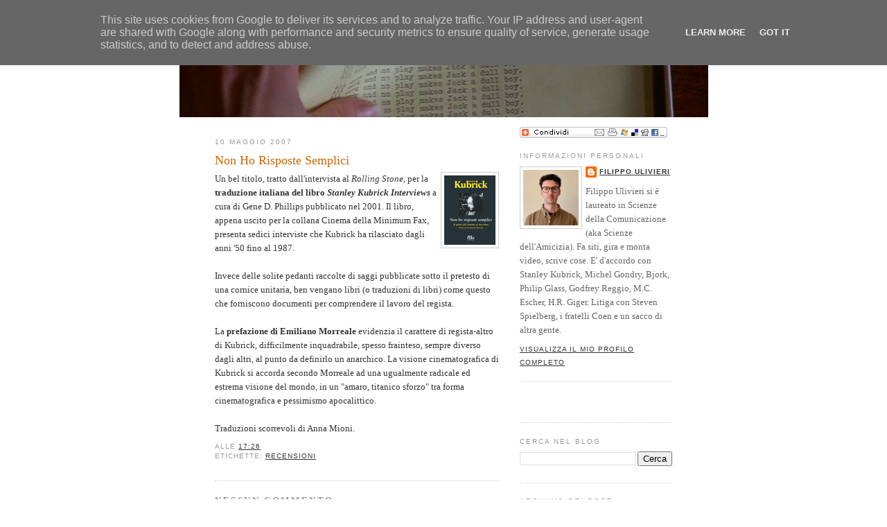

--- FILE ---
content_type: text/html; charset=utf-8
request_url: https://www.google.com/recaptcha/api2/aframe
body_size: 249
content:
<!DOCTYPE HTML><html><head><meta http-equiv="content-type" content="text/html; charset=UTF-8"></head><body><script nonce="6bIwkwXbdR7ahp9ib4Rxpg">/** Anti-fraud and anti-abuse applications only. See google.com/recaptcha */ try{var clients={'sodar':'https://pagead2.googlesyndication.com/pagead/sodar?'};window.addEventListener("message",function(a){try{if(a.source===window.parent){var b=JSON.parse(a.data);var c=clients[b['id']];if(c){var d=document.createElement('img');d.src=c+b['params']+'&rc='+(localStorage.getItem("rc::a")?sessionStorage.getItem("rc::b"):"");window.document.body.appendChild(d);sessionStorage.setItem("rc::e",parseInt(sessionStorage.getItem("rc::e")||0)+1);localStorage.setItem("rc::h",'1769050364386');}}}catch(b){}});window.parent.postMessage("_grecaptcha_ready", "*");}catch(b){}</script></body></html>